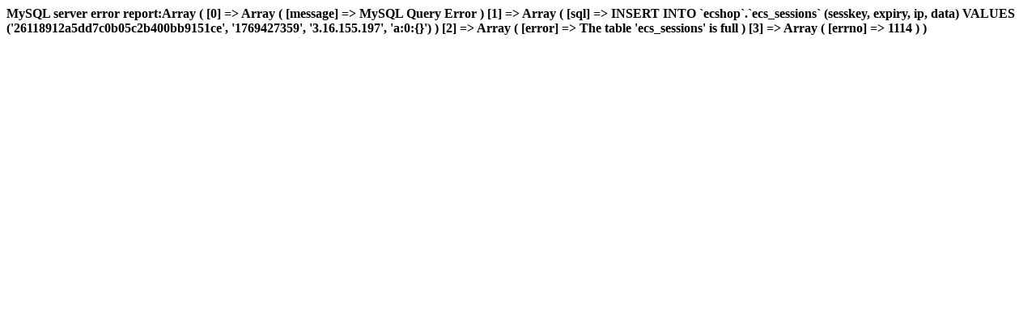

--- FILE ---
content_type: text/html; charset=UTF-8
request_url: http://ktlstbg.com/category.php?id=205
body_size: 291
content:

<b>MySQL server error report:Array
(
    [0] => Array
        (
            [message] => MySQL Query Error
        )

    [1] => Array
        (
            [sql] => INSERT INTO `ecshop`.`ecs_sessions` (sesskey, expiry, ip, data) VALUES ('26118912a5dd7c0b05c2b400bb9151ce', '1769427359', '3.16.155.197', 'a:0:{}')
        )

    [2] => Array
        (
            [error] => The table 'ecs_sessions' is full
        )

    [3] => Array
        (
            [errno] => 1114
        )

)
